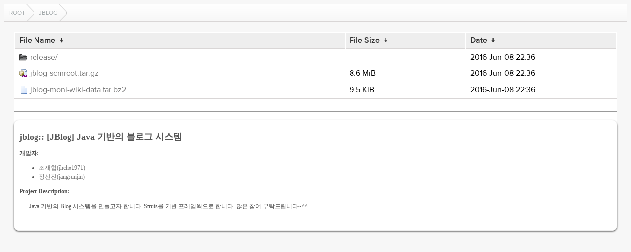

--- FILE ---
content_type: text/html
request_url: http://kldp.net/jblog/?C=N&O=D
body_size: 3013
content:
<!DOCTYPE html>
<html lang="en">
<head>
  <meta charset="UTF-8">
  <meta http-equiv="content-type" content="text/html; charset=utf-8"/>
  <meta name="viewport" content="width=device-width"/>
  <title>Files...</title>
  <link rel="stylesheet" href="/fancyindex/TheInsomniac/css/fancyindex.css">
  <script>
    window.document.title = window.location.pathname;
  </script>
</head>
<body>
<div class="box box-breadcrumbs">
    <div class="box-header">
      <div class="box-header-content">
        <div id="breadcrumbs" class="breadcrumbs">
          <a href="#"></a>
        </div>
      </div>
    </div>
    <div class="box-content clearfix">
      <h1>Index of:
/jblog/</h1>
<table id="list"><thead><tr><th style="width:55%"><a href="?C=N&amp;O=A">File Name</a>&nbsp;<a href="?C=N&amp;O=D">&nbsp;&darr;&nbsp;</a></th><th style="width:20%"><a href="?C=S&amp;O=A">File Size</a>&nbsp;<a href="?C=S&amp;O=D">&nbsp;&darr;&nbsp;</a></th><th style="width:25%"><a href="?C=M&amp;O=A">Date</a>&nbsp;<a href="?C=M&amp;O=D">&nbsp;&darr;&nbsp;</a></th></tr></thead>
<tbody><tr><td class="link"><a href="../?C=N&amp;O=D">Parent directory/</a></td><td class="size">-</td><td class="date">-</td></tr>
<tr><td class="link"><a href="release/?C=N&amp;O=D" title="release">release/</a></td><td class="size">-</td><td class="date">2016-Jun-08 22:36</td></tr>
<tr><td class="link"><a href="jblog-scmroot.tar.gz" title="jblog-scmroot.tar.gz">jblog-scmroot.tar.gz</a></td><td class="size">8.6 MiB</td><td class="date">2016-Jun-08 22:36</td></tr>
<tr><td class="link"><a href="jblog-moni-wiki-data.tar.bz2" title="jblog-moni-wiki-data.tar.bz2">jblog-moni-wiki-data.tar.bz2</a></td><td class="size">9.5 KiB</td><td class="date">2016-Jun-08 22:36</td></tr>
</tbody></table>
<hr id="readme-hr"><div id="readme-print"><div id="kldp-net-contents" style="white-space: normal;">

<h2>jblog:: [JBlog] Java 기반의 블로그 시스템</h2>

<p><b>개발자:</b><br><ul><li><a href="mailto:jhcho&commat;technara.com">조재협(jhcho1971)</a></li>
<li><a href="mailto:jangsunjin&commat;gmail.com">장선진(jangsunjin)</a></li>
</ul></p>

<div>
<b>Project Description:</b><br>
<p style="margin-left: 20px;">Java 기반의 Blog 시스템을 만들고자 합니다. Struts를 기반 프레임웍으로 합니다. 많은 참여 부탁드립니다~^^</p>
</div>
</div>
</div>

</div>
</div>
<script>
  var loc = window.location.pathname;
  var segments = loc.split('/');
  var breadcrumbs = '';
  var currentPath = '/';
  for (var i=0; i<segments.length; i++) {
    if (segments[i] !== '') {
      currentPath += segments[i] + '/';
      breadcrumbs += '<a href="' +  currentPath + '">' + window.unescape(segments[i]) + '<\/a>';
    } else if (segments.length -1 !== i) {
      currentPath += '';
      breadcrumbs += '<a href="' + currentPath + '">Root<\/a>';
    }
  }
  document.getElementById('breadcrumbs').innerHTML = breadcrumbs;
</script>
<script src="/fancyindex/TheInsomniac/js/history.js"></script>
</body>
</html>
